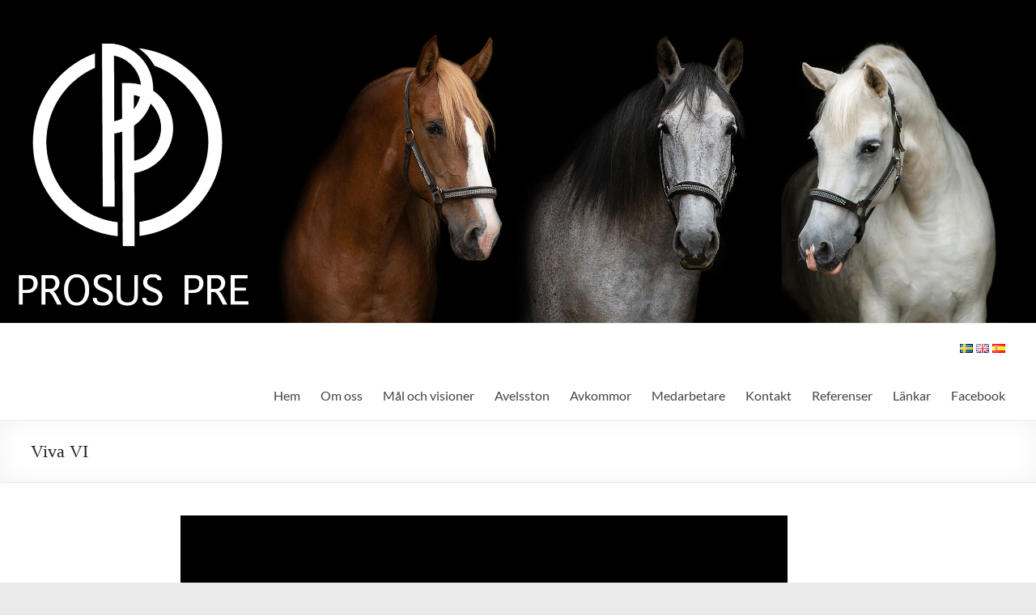

--- FILE ---
content_type: text/html; charset=UTF-8
request_url: https://prosuspre.com/viva-vi/
body_size: 13954
content:
<!DOCTYPE html>
<!--[if IE 7]>
<html class="ie ie7" dir="ltr" lang="sv-SE">
<![endif]-->
<!--[if IE 8]>
<html class="ie ie8" dir="ltr" lang="sv-SE">
<![endif]-->
<!--[if !(IE 7) & !(IE 8)]><!-->
<html dir="ltr" lang="sv-SE">
<!--<![endif]-->
<head><style>img.lazy{min-height:1px}</style><link href="https://prosuspre.com/wp-content/plugins/w3-total-cache/pub/js/lazyload.min.js" as="script">
	<meta charset="UTF-8" />
	<meta name="viewport" content="width=device-width, initial-scale=1">
	<link rel="profile" href="http://gmpg.org/xfn/11" />
	<title>Viva VI | Prosus Pre</title>
	<style>img:is([sizes="auto" i], [sizes^="auto," i]) { contain-intrinsic-size: 3000px 1500px }</style>
	
		<!-- All in One SEO 4.9.3 - aioseo.com -->
	<meta name="description" content="Viva VI f. 2010 e. Jubon (e. Ermitaño III) u. Alhaja VI (e. Odre) Skimmel, 167 cm Prosus PRE köpte Viva VI som 6 månaders fölunge. Hon var redan då en mycket korrekt fölunge med exceptionella gångarter. Hon fick sitt namn då någon utropade ”Viva!” när de såg henne röra sig! Viva VI har haft" />
	<meta name="robots" content="max-image-preview:large" />
	<link rel="canonical" href="https://prosuspre.com/viva-vi/" />
	<meta name="generator" content="All in One SEO (AIOSEO) 4.9.3" />
		<script type="application/ld+json" class="aioseo-schema">
			{"@context":"https:\/\/schema.org","@graph":[{"@type":"BreadcrumbList","@id":"https:\/\/prosuspre.com\/viva-vi\/#breadcrumblist","itemListElement":[{"@type":"ListItem","@id":"https:\/\/prosuspre.com#listItem","position":1,"name":"Hem","item":"https:\/\/prosuspre.com","nextItem":{"@type":"ListItem","@id":"https:\/\/prosuspre.com\/viva-vi\/#listItem","name":"Viva VI"}},{"@type":"ListItem","@id":"https:\/\/prosuspre.com\/viva-vi\/#listItem","position":2,"name":"Viva VI","previousItem":{"@type":"ListItem","@id":"https:\/\/prosuspre.com#listItem","name":"Hem"}}]},{"@type":"Organization","@id":"https:\/\/prosuspre.com\/#organization","name":"Prosus Pre","url":"https:\/\/prosuspre.com\/","logo":{"@type":"ImageObject","url":"https:\/\/prosuspre.com\/wp-content\/uploads\/2020\/04\/cropped-LOGO_PROSUS_PRE-transparent-1.jpg","@id":"https:\/\/prosuspre.com\/viva-vi\/#organizationLogo","width":2000,"height":2000},"image":{"@id":"https:\/\/prosuspre.com\/viva-vi\/#organizationLogo"}},{"@type":"WebPage","@id":"https:\/\/prosuspre.com\/viva-vi\/#webpage","url":"https:\/\/prosuspre.com\/viva-vi\/","name":"Viva VI | Prosus Pre","description":"Viva VI f. 2010 e. Jubon (e. Ermita\u00f1o III) u. Alhaja VI (e. Odre) Skimmel, 167 cm Prosus PRE k\u00f6pte Viva VI som 6 m\u00e5naders f\u00f6lunge. Hon var redan d\u00e5 en mycket korrekt f\u00f6lunge med exceptionella g\u00e5ngarter. Hon fick sitt namn d\u00e5 n\u00e5gon utropade \u201dViva!\u201d n\u00e4r de s\u00e5g henne r\u00f6ra sig! Viva VI har haft","inLanguage":"sv-SE","isPartOf":{"@id":"https:\/\/prosuspre.com\/#website"},"breadcrumb":{"@id":"https:\/\/prosuspre.com\/viva-vi\/#breadcrumblist"},"datePublished":"2021-01-18T16:13:31+01:00","dateModified":"2021-01-18T16:13:31+01:00"},{"@type":"WebSite","@id":"https:\/\/prosuspre.com\/#website","url":"https:\/\/prosuspre.com\/","name":"Prosus Pre","inLanguage":"sv-SE","publisher":{"@id":"https:\/\/prosuspre.com\/#organization"}}]}
		</script>
		<!-- All in One SEO -->

<link rel='dns-prefetch' href='//fonts.googleapis.com' />
<link rel="alternate" type="application/rss+xml" title="Prosus Pre &raquo; Webbflöde" href="https://prosuspre.com/feed/" />
<link rel="alternate" type="application/rss+xml" title="Prosus Pre &raquo; Kommentarsflöde" href="https://prosuspre.com/comments/feed/" />
<script type="text/javascript">
/* <![CDATA[ */
window._wpemojiSettings = {"baseUrl":"https:\/\/s.w.org\/images\/core\/emoji\/16.0.1\/72x72\/","ext":".png","svgUrl":"https:\/\/s.w.org\/images\/core\/emoji\/16.0.1\/svg\/","svgExt":".svg","source":{"concatemoji":"https:\/\/prosuspre.com\/wp-includes\/js\/wp-emoji-release.min.js?ver=aa11aa88c41778e67446b3b1f71584e4"}};
/*! This file is auto-generated */
!function(s,n){var o,i,e;function c(e){try{var t={supportTests:e,timestamp:(new Date).valueOf()};sessionStorage.setItem(o,JSON.stringify(t))}catch(e){}}function p(e,t,n){e.clearRect(0,0,e.canvas.width,e.canvas.height),e.fillText(t,0,0);var t=new Uint32Array(e.getImageData(0,0,e.canvas.width,e.canvas.height).data),a=(e.clearRect(0,0,e.canvas.width,e.canvas.height),e.fillText(n,0,0),new Uint32Array(e.getImageData(0,0,e.canvas.width,e.canvas.height).data));return t.every(function(e,t){return e===a[t]})}function u(e,t){e.clearRect(0,0,e.canvas.width,e.canvas.height),e.fillText(t,0,0);for(var n=e.getImageData(16,16,1,1),a=0;a<n.data.length;a++)if(0!==n.data[a])return!1;return!0}function f(e,t,n,a){switch(t){case"flag":return n(e,"\ud83c\udff3\ufe0f\u200d\u26a7\ufe0f","\ud83c\udff3\ufe0f\u200b\u26a7\ufe0f")?!1:!n(e,"\ud83c\udde8\ud83c\uddf6","\ud83c\udde8\u200b\ud83c\uddf6")&&!n(e,"\ud83c\udff4\udb40\udc67\udb40\udc62\udb40\udc65\udb40\udc6e\udb40\udc67\udb40\udc7f","\ud83c\udff4\u200b\udb40\udc67\u200b\udb40\udc62\u200b\udb40\udc65\u200b\udb40\udc6e\u200b\udb40\udc67\u200b\udb40\udc7f");case"emoji":return!a(e,"\ud83e\udedf")}return!1}function g(e,t,n,a){var r="undefined"!=typeof WorkerGlobalScope&&self instanceof WorkerGlobalScope?new OffscreenCanvas(300,150):s.createElement("canvas"),o=r.getContext("2d",{willReadFrequently:!0}),i=(o.textBaseline="top",o.font="600 32px Arial",{});return e.forEach(function(e){i[e]=t(o,e,n,a)}),i}function t(e){var t=s.createElement("script");t.src=e,t.defer=!0,s.head.appendChild(t)}"undefined"!=typeof Promise&&(o="wpEmojiSettingsSupports",i=["flag","emoji"],n.supports={everything:!0,everythingExceptFlag:!0},e=new Promise(function(e){s.addEventListener("DOMContentLoaded",e,{once:!0})}),new Promise(function(t){var n=function(){try{var e=JSON.parse(sessionStorage.getItem(o));if("object"==typeof e&&"number"==typeof e.timestamp&&(new Date).valueOf()<e.timestamp+604800&&"object"==typeof e.supportTests)return e.supportTests}catch(e){}return null}();if(!n){if("undefined"!=typeof Worker&&"undefined"!=typeof OffscreenCanvas&&"undefined"!=typeof URL&&URL.createObjectURL&&"undefined"!=typeof Blob)try{var e="postMessage("+g.toString()+"("+[JSON.stringify(i),f.toString(),p.toString(),u.toString()].join(",")+"));",a=new Blob([e],{type:"text/javascript"}),r=new Worker(URL.createObjectURL(a),{name:"wpTestEmojiSupports"});return void(r.onmessage=function(e){c(n=e.data),r.terminate(),t(n)})}catch(e){}c(n=g(i,f,p,u))}t(n)}).then(function(e){for(var t in e)n.supports[t]=e[t],n.supports.everything=n.supports.everything&&n.supports[t],"flag"!==t&&(n.supports.everythingExceptFlag=n.supports.everythingExceptFlag&&n.supports[t]);n.supports.everythingExceptFlag=n.supports.everythingExceptFlag&&!n.supports.flag,n.DOMReady=!1,n.readyCallback=function(){n.DOMReady=!0}}).then(function(){return e}).then(function(){var e;n.supports.everything||(n.readyCallback(),(e=n.source||{}).concatemoji?t(e.concatemoji):e.wpemoji&&e.twemoji&&(t(e.twemoji),t(e.wpemoji)))}))}((window,document),window._wpemojiSettings);
/* ]]> */
</script>
<style id='wp-emoji-styles-inline-css' type='text/css'>

	img.wp-smiley, img.emoji {
		display: inline !important;
		border: none !important;
		box-shadow: none !important;
		height: 1em !important;
		width: 1em !important;
		margin: 0 0.07em !important;
		vertical-align: -0.1em !important;
		background: none !important;
		padding: 0 !important;
	}
</style>
<link rel='stylesheet' id='wp-block-library-css' href='https://prosuspre.com/wp-includes/css/dist/block-library/style.min.css?ver=aa11aa88c41778e67446b3b1f71584e4' type='text/css' media='all' />
<style id='wp-block-library-theme-inline-css' type='text/css'>
.wp-block-audio :where(figcaption){color:#555;font-size:13px;text-align:center}.is-dark-theme .wp-block-audio :where(figcaption){color:#ffffffa6}.wp-block-audio{margin:0 0 1em}.wp-block-code{border:1px solid #ccc;border-radius:4px;font-family:Menlo,Consolas,monaco,monospace;padding:.8em 1em}.wp-block-embed :where(figcaption){color:#555;font-size:13px;text-align:center}.is-dark-theme .wp-block-embed :where(figcaption){color:#ffffffa6}.wp-block-embed{margin:0 0 1em}.blocks-gallery-caption{color:#555;font-size:13px;text-align:center}.is-dark-theme .blocks-gallery-caption{color:#ffffffa6}:root :where(.wp-block-image figcaption){color:#555;font-size:13px;text-align:center}.is-dark-theme :root :where(.wp-block-image figcaption){color:#ffffffa6}.wp-block-image{margin:0 0 1em}.wp-block-pullquote{border-bottom:4px solid;border-top:4px solid;color:currentColor;margin-bottom:1.75em}.wp-block-pullquote cite,.wp-block-pullquote footer,.wp-block-pullquote__citation{color:currentColor;font-size:.8125em;font-style:normal;text-transform:uppercase}.wp-block-quote{border-left:.25em solid;margin:0 0 1.75em;padding-left:1em}.wp-block-quote cite,.wp-block-quote footer{color:currentColor;font-size:.8125em;font-style:normal;position:relative}.wp-block-quote:where(.has-text-align-right){border-left:none;border-right:.25em solid;padding-left:0;padding-right:1em}.wp-block-quote:where(.has-text-align-center){border:none;padding-left:0}.wp-block-quote.is-large,.wp-block-quote.is-style-large,.wp-block-quote:where(.is-style-plain){border:none}.wp-block-search .wp-block-search__label{font-weight:700}.wp-block-search__button{border:1px solid #ccc;padding:.375em .625em}:where(.wp-block-group.has-background){padding:1.25em 2.375em}.wp-block-separator.has-css-opacity{opacity:.4}.wp-block-separator{border:none;border-bottom:2px solid;margin-left:auto;margin-right:auto}.wp-block-separator.has-alpha-channel-opacity{opacity:1}.wp-block-separator:not(.is-style-wide):not(.is-style-dots){width:100px}.wp-block-separator.has-background:not(.is-style-dots){border-bottom:none;height:1px}.wp-block-separator.has-background:not(.is-style-wide):not(.is-style-dots){height:2px}.wp-block-table{margin:0 0 1em}.wp-block-table td,.wp-block-table th{word-break:normal}.wp-block-table :where(figcaption){color:#555;font-size:13px;text-align:center}.is-dark-theme .wp-block-table :where(figcaption){color:#ffffffa6}.wp-block-video :where(figcaption){color:#555;font-size:13px;text-align:center}.is-dark-theme .wp-block-video :where(figcaption){color:#ffffffa6}.wp-block-video{margin:0 0 1em}:root :where(.wp-block-template-part.has-background){margin-bottom:0;margin-top:0;padding:1.25em 2.375em}
</style>
<link rel='stylesheet' id='aioseo/css/src/vue/standalone/blocks/table-of-contents/global.scss-css' href='https://prosuspre.com/wp-content/plugins/all-in-one-seo-pack/dist/Lite/assets/css/table-of-contents/global.e90f6d47.css?ver=4.9.3' type='text/css' media='all' />
<style id='global-styles-inline-css' type='text/css'>
:root{--wp--preset--aspect-ratio--square: 1;--wp--preset--aspect-ratio--4-3: 4/3;--wp--preset--aspect-ratio--3-4: 3/4;--wp--preset--aspect-ratio--3-2: 3/2;--wp--preset--aspect-ratio--2-3: 2/3;--wp--preset--aspect-ratio--16-9: 16/9;--wp--preset--aspect-ratio--9-16: 9/16;--wp--preset--color--black: #000000;--wp--preset--color--cyan-bluish-gray: #abb8c3;--wp--preset--color--white: #ffffff;--wp--preset--color--pale-pink: #f78da7;--wp--preset--color--vivid-red: #cf2e2e;--wp--preset--color--luminous-vivid-orange: #ff6900;--wp--preset--color--luminous-vivid-amber: #fcb900;--wp--preset--color--light-green-cyan: #7bdcb5;--wp--preset--color--vivid-green-cyan: #00d084;--wp--preset--color--pale-cyan-blue: #8ed1fc;--wp--preset--color--vivid-cyan-blue: #0693e3;--wp--preset--color--vivid-purple: #9b51e0;--wp--preset--gradient--vivid-cyan-blue-to-vivid-purple: linear-gradient(135deg,rgba(6,147,227,1) 0%,rgb(155,81,224) 100%);--wp--preset--gradient--light-green-cyan-to-vivid-green-cyan: linear-gradient(135deg,rgb(122,220,180) 0%,rgb(0,208,130) 100%);--wp--preset--gradient--luminous-vivid-amber-to-luminous-vivid-orange: linear-gradient(135deg,rgba(252,185,0,1) 0%,rgba(255,105,0,1) 100%);--wp--preset--gradient--luminous-vivid-orange-to-vivid-red: linear-gradient(135deg,rgba(255,105,0,1) 0%,rgb(207,46,46) 100%);--wp--preset--gradient--very-light-gray-to-cyan-bluish-gray: linear-gradient(135deg,rgb(238,238,238) 0%,rgb(169,184,195) 100%);--wp--preset--gradient--cool-to-warm-spectrum: linear-gradient(135deg,rgb(74,234,220) 0%,rgb(151,120,209) 20%,rgb(207,42,186) 40%,rgb(238,44,130) 60%,rgb(251,105,98) 80%,rgb(254,248,76) 100%);--wp--preset--gradient--blush-light-purple: linear-gradient(135deg,rgb(255,206,236) 0%,rgb(152,150,240) 100%);--wp--preset--gradient--blush-bordeaux: linear-gradient(135deg,rgb(254,205,165) 0%,rgb(254,45,45) 50%,rgb(107,0,62) 100%);--wp--preset--gradient--luminous-dusk: linear-gradient(135deg,rgb(255,203,112) 0%,rgb(199,81,192) 50%,rgb(65,88,208) 100%);--wp--preset--gradient--pale-ocean: linear-gradient(135deg,rgb(255,245,203) 0%,rgb(182,227,212) 50%,rgb(51,167,181) 100%);--wp--preset--gradient--electric-grass: linear-gradient(135deg,rgb(202,248,128) 0%,rgb(113,206,126) 100%);--wp--preset--gradient--midnight: linear-gradient(135deg,rgb(2,3,129) 0%,rgb(40,116,252) 100%);--wp--preset--font-size--small: 13px;--wp--preset--font-size--medium: 20px;--wp--preset--font-size--large: 36px;--wp--preset--font-size--x-large: 42px;--wp--preset--spacing--20: 0.44rem;--wp--preset--spacing--30: 0.67rem;--wp--preset--spacing--40: 1rem;--wp--preset--spacing--50: 1.5rem;--wp--preset--spacing--60: 2.25rem;--wp--preset--spacing--70: 3.38rem;--wp--preset--spacing--80: 5.06rem;--wp--preset--shadow--natural: 6px 6px 9px rgba(0, 0, 0, 0.2);--wp--preset--shadow--deep: 12px 12px 50px rgba(0, 0, 0, 0.4);--wp--preset--shadow--sharp: 6px 6px 0px rgba(0, 0, 0, 0.2);--wp--preset--shadow--outlined: 6px 6px 0px -3px rgba(255, 255, 255, 1), 6px 6px rgba(0, 0, 0, 1);--wp--preset--shadow--crisp: 6px 6px 0px rgba(0, 0, 0, 1);}:root { --wp--style--global--content-size: 760px;--wp--style--global--wide-size: 1160px; }:where(body) { margin: 0; }.wp-site-blocks > .alignleft { float: left; margin-right: 2em; }.wp-site-blocks > .alignright { float: right; margin-left: 2em; }.wp-site-blocks > .aligncenter { justify-content: center; margin-left: auto; margin-right: auto; }:where(.wp-site-blocks) > * { margin-block-start: 24px; margin-block-end: 0; }:where(.wp-site-blocks) > :first-child { margin-block-start: 0; }:where(.wp-site-blocks) > :last-child { margin-block-end: 0; }:root { --wp--style--block-gap: 24px; }:root :where(.is-layout-flow) > :first-child{margin-block-start: 0;}:root :where(.is-layout-flow) > :last-child{margin-block-end: 0;}:root :where(.is-layout-flow) > *{margin-block-start: 24px;margin-block-end: 0;}:root :where(.is-layout-constrained) > :first-child{margin-block-start: 0;}:root :where(.is-layout-constrained) > :last-child{margin-block-end: 0;}:root :where(.is-layout-constrained) > *{margin-block-start: 24px;margin-block-end: 0;}:root :where(.is-layout-flex){gap: 24px;}:root :where(.is-layout-grid){gap: 24px;}.is-layout-flow > .alignleft{float: left;margin-inline-start: 0;margin-inline-end: 2em;}.is-layout-flow > .alignright{float: right;margin-inline-start: 2em;margin-inline-end: 0;}.is-layout-flow > .aligncenter{margin-left: auto !important;margin-right: auto !important;}.is-layout-constrained > .alignleft{float: left;margin-inline-start: 0;margin-inline-end: 2em;}.is-layout-constrained > .alignright{float: right;margin-inline-start: 2em;margin-inline-end: 0;}.is-layout-constrained > .aligncenter{margin-left: auto !important;margin-right: auto !important;}.is-layout-constrained > :where(:not(.alignleft):not(.alignright):not(.alignfull)){max-width: var(--wp--style--global--content-size);margin-left: auto !important;margin-right: auto !important;}.is-layout-constrained > .alignwide{max-width: var(--wp--style--global--wide-size);}body .is-layout-flex{display: flex;}.is-layout-flex{flex-wrap: wrap;align-items: center;}.is-layout-flex > :is(*, div){margin: 0;}body .is-layout-grid{display: grid;}.is-layout-grid > :is(*, div){margin: 0;}body{padding-top: 0px;padding-right: 0px;padding-bottom: 0px;padding-left: 0px;}a:where(:not(.wp-element-button)){text-decoration: underline;}:root :where(.wp-element-button, .wp-block-button__link){background-color: #32373c;border-width: 0;color: #fff;font-family: inherit;font-size: inherit;line-height: inherit;padding: calc(0.667em + 2px) calc(1.333em + 2px);text-decoration: none;}.has-black-color{color: var(--wp--preset--color--black) !important;}.has-cyan-bluish-gray-color{color: var(--wp--preset--color--cyan-bluish-gray) !important;}.has-white-color{color: var(--wp--preset--color--white) !important;}.has-pale-pink-color{color: var(--wp--preset--color--pale-pink) !important;}.has-vivid-red-color{color: var(--wp--preset--color--vivid-red) !important;}.has-luminous-vivid-orange-color{color: var(--wp--preset--color--luminous-vivid-orange) !important;}.has-luminous-vivid-amber-color{color: var(--wp--preset--color--luminous-vivid-amber) !important;}.has-light-green-cyan-color{color: var(--wp--preset--color--light-green-cyan) !important;}.has-vivid-green-cyan-color{color: var(--wp--preset--color--vivid-green-cyan) !important;}.has-pale-cyan-blue-color{color: var(--wp--preset--color--pale-cyan-blue) !important;}.has-vivid-cyan-blue-color{color: var(--wp--preset--color--vivid-cyan-blue) !important;}.has-vivid-purple-color{color: var(--wp--preset--color--vivid-purple) !important;}.has-black-background-color{background-color: var(--wp--preset--color--black) !important;}.has-cyan-bluish-gray-background-color{background-color: var(--wp--preset--color--cyan-bluish-gray) !important;}.has-white-background-color{background-color: var(--wp--preset--color--white) !important;}.has-pale-pink-background-color{background-color: var(--wp--preset--color--pale-pink) !important;}.has-vivid-red-background-color{background-color: var(--wp--preset--color--vivid-red) !important;}.has-luminous-vivid-orange-background-color{background-color: var(--wp--preset--color--luminous-vivid-orange) !important;}.has-luminous-vivid-amber-background-color{background-color: var(--wp--preset--color--luminous-vivid-amber) !important;}.has-light-green-cyan-background-color{background-color: var(--wp--preset--color--light-green-cyan) !important;}.has-vivid-green-cyan-background-color{background-color: var(--wp--preset--color--vivid-green-cyan) !important;}.has-pale-cyan-blue-background-color{background-color: var(--wp--preset--color--pale-cyan-blue) !important;}.has-vivid-cyan-blue-background-color{background-color: var(--wp--preset--color--vivid-cyan-blue) !important;}.has-vivid-purple-background-color{background-color: var(--wp--preset--color--vivid-purple) !important;}.has-black-border-color{border-color: var(--wp--preset--color--black) !important;}.has-cyan-bluish-gray-border-color{border-color: var(--wp--preset--color--cyan-bluish-gray) !important;}.has-white-border-color{border-color: var(--wp--preset--color--white) !important;}.has-pale-pink-border-color{border-color: var(--wp--preset--color--pale-pink) !important;}.has-vivid-red-border-color{border-color: var(--wp--preset--color--vivid-red) !important;}.has-luminous-vivid-orange-border-color{border-color: var(--wp--preset--color--luminous-vivid-orange) !important;}.has-luminous-vivid-amber-border-color{border-color: var(--wp--preset--color--luminous-vivid-amber) !important;}.has-light-green-cyan-border-color{border-color: var(--wp--preset--color--light-green-cyan) !important;}.has-vivid-green-cyan-border-color{border-color: var(--wp--preset--color--vivid-green-cyan) !important;}.has-pale-cyan-blue-border-color{border-color: var(--wp--preset--color--pale-cyan-blue) !important;}.has-vivid-cyan-blue-border-color{border-color: var(--wp--preset--color--vivid-cyan-blue) !important;}.has-vivid-purple-border-color{border-color: var(--wp--preset--color--vivid-purple) !important;}.has-vivid-cyan-blue-to-vivid-purple-gradient-background{background: var(--wp--preset--gradient--vivid-cyan-blue-to-vivid-purple) !important;}.has-light-green-cyan-to-vivid-green-cyan-gradient-background{background: var(--wp--preset--gradient--light-green-cyan-to-vivid-green-cyan) !important;}.has-luminous-vivid-amber-to-luminous-vivid-orange-gradient-background{background: var(--wp--preset--gradient--luminous-vivid-amber-to-luminous-vivid-orange) !important;}.has-luminous-vivid-orange-to-vivid-red-gradient-background{background: var(--wp--preset--gradient--luminous-vivid-orange-to-vivid-red) !important;}.has-very-light-gray-to-cyan-bluish-gray-gradient-background{background: var(--wp--preset--gradient--very-light-gray-to-cyan-bluish-gray) !important;}.has-cool-to-warm-spectrum-gradient-background{background: var(--wp--preset--gradient--cool-to-warm-spectrum) !important;}.has-blush-light-purple-gradient-background{background: var(--wp--preset--gradient--blush-light-purple) !important;}.has-blush-bordeaux-gradient-background{background: var(--wp--preset--gradient--blush-bordeaux) !important;}.has-luminous-dusk-gradient-background{background: var(--wp--preset--gradient--luminous-dusk) !important;}.has-pale-ocean-gradient-background{background: var(--wp--preset--gradient--pale-ocean) !important;}.has-electric-grass-gradient-background{background: var(--wp--preset--gradient--electric-grass) !important;}.has-midnight-gradient-background{background: var(--wp--preset--gradient--midnight) !important;}.has-small-font-size{font-size: var(--wp--preset--font-size--small) !important;}.has-medium-font-size{font-size: var(--wp--preset--font-size--medium) !important;}.has-large-font-size{font-size: var(--wp--preset--font-size--large) !important;}.has-x-large-font-size{font-size: var(--wp--preset--font-size--x-large) !important;}
:root :where(.wp-block-pullquote){font-size: 1.5em;line-height: 1.6;}
</style>
<link rel='stylesheet' id='contact-form-7-css' href='https://prosuspre.com/wp-content/plugins/contact-form-7/includes/css/styles.css?ver=6.1.4' type='text/css' media='all' />
<link rel='stylesheet' id='siteorigin-panels-front-css' href='https://prosuspre.com/wp-content/plugins/siteorigin-panels/css/front-flex.min.css?ver=2.33.5' type='text/css' media='all' />
<link rel='stylesheet' id='sow-image-default-8b5b6f678277-1728-css' href='https://prosuspre.com/wp-content/uploads/siteorigin-widgets/sow-image-default-8b5b6f678277-1728.css?ver=aa11aa88c41778e67446b3b1f71584e4' type='text/css' media='all' />
<link rel='stylesheet' id='font-awesome-4-css' href='https://prosuspre.com/wp-content/themes/spacious/font-awesome/library/font-awesome/css/v4-shims.min.css?ver=4.7.0' type='text/css' media='all' />
<link rel='stylesheet' id='font-awesome-all-css' href='https://prosuspre.com/wp-content/themes/spacious/font-awesome/library/font-awesome/css/all.min.css?ver=6.7.2' type='text/css' media='all' />
<link rel='stylesheet' id='font-awesome-solid-css' href='https://prosuspre.com/wp-content/themes/spacious/font-awesome/library/font-awesome/css/solid.min.css?ver=6.7.2' type='text/css' media='all' />
<link rel='stylesheet' id='font-awesome-regular-css' href='https://prosuspre.com/wp-content/themes/spacious/font-awesome/library/font-awesome/css/regular.min.css?ver=6.7.2' type='text/css' media='all' />
<link rel='stylesheet' id='font-awesome-brands-css' href='https://prosuspre.com/wp-content/themes/spacious/font-awesome/library/font-awesome/css/brands.min.css?ver=6.7.2' type='text/css' media='all' />
<link rel='stylesheet' id='spacious_style-css' href='https://prosuspre.com/wp-content/themes/spacious/style.css?ver=aa11aa88c41778e67446b3b1f71584e4' type='text/css' media='all' />
<style id='spacious_style-inline-css' type='text/css'>
.previous a:hover, .next a:hover, a, #site-title a:hover, .main-navigation ul li.current_page_item a, .main-navigation ul li:hover > a, .main-navigation ul li ul li a:hover, .main-navigation ul li ul li:hover > a, .main-navigation ul li.current-menu-item ul li a:hover, .main-navigation ul li:hover > .sub-toggle, .main-navigation a:hover, .main-navigation ul li.current-menu-item a, .main-navigation ul li.current_page_ancestor a, .main-navigation ul li.current-menu-ancestor a, .main-navigation ul li.current_page_item a, .main-navigation ul li:hover > a, .small-menu a:hover, .small-menu ul li.current-menu-item a, .small-menu ul li.current_page_ancestor a, .small-menu ul li.current-menu-ancestor a, .small-menu ul li.current_page_item a, .small-menu ul li:hover > a, .breadcrumb a:hover, .tg-one-half .widget-title a:hover, .tg-one-third .widget-title a:hover, .tg-one-fourth .widget-title a:hover, .pagination a span:hover, #content .comments-area a.comment-permalink:hover, .comments-area .comment-author-link a:hover, .comment .comment-reply-link:hover, .nav-previous a:hover, .nav-next a:hover, #wp-calendar #today, .footer-widgets-area a:hover, .footer-socket-wrapper .copyright a:hover, .read-more, .more-link, .post .entry-title a:hover, .page .entry-title a:hover, .post .entry-meta a:hover, .type-page .entry-meta a:hover, .single #content .tags a:hover, .widget_testimonial .testimonial-icon:before, .header-action .search-wrapper:hover .fa{color:#0f8ebc;}.spacious-button, input[type="reset"], input[type="button"], input[type="submit"], button, #featured-slider .slider-read-more-button, #controllers a:hover, #controllers a.active, .pagination span ,.site-header .menu-toggle:hover, .call-to-action-button, .comments-area .comment-author-link span, a#back-top:before, .post .entry-meta .read-more-link, a#scroll-up, .search-form span, .main-navigation .tg-header-button-wrap.button-one a{background-color:#0f8ebc;}.main-small-navigation li:hover, .main-small-navigation ul > .current_page_item, .main-small-navigation ul > .current-menu-item, .spacious-woocommerce-cart-views .cart-value{background:#0f8ebc;}.main-navigation ul li ul, .widget_testimonial .testimonial-post{border-top-color:#0f8ebc;}blockquote, .call-to-action-content-wrapper{border-left-color:#0f8ebc;}.site-header .menu-toggle:hover.entry-meta a.read-more:hover,#featured-slider .slider-read-more-button:hover,.call-to-action-button:hover,.entry-meta .read-more-link:hover,.spacious-button:hover, input[type="reset"]:hover, input[type="button"]:hover, input[type="submit"]:hover, button:hover{background:#005c8a;}.pagination a span:hover, .main-navigation .tg-header-button-wrap.button-one a{border-color:#0f8ebc;}.widget-title span{border-bottom-color:#0f8ebc;}.widget_service_block a.more-link:hover, .widget_featured_single_post a.read-more:hover,#secondary a:hover,logged-in-as:hover  a,.single-page p a:hover{color:#005c8a;}.main-navigation .tg-header-button-wrap.button-one a:hover{background-color:#005c8a;}body, button, input, select, textarea, p, .entry-meta, .read-more, .more-link, .widget_testimonial .testimonial-author, #featured-slider .slider-read-more-button{font-family:Playfair Display;}h1, h2, h3, h4, h5, h6{font-family:Georgia,Times,"Times New Roman",serif;}
</style>
<link rel='stylesheet' id='spacious-genericons-css' href='https://prosuspre.com/wp-content/themes/spacious/genericons/genericons.css?ver=3.3.1' type='text/css' media='all' />
<link rel='stylesheet' id='spacious-font-awesome-css' href='https://prosuspre.com/wp-content/themes/spacious/font-awesome/css/font-awesome.min.css?ver=4.7.1' type='text/css' media='all' />
<link rel='stylesheet' id='spacious_googlefonts-css' href='//fonts.googleapis.com/css?family=Playfair+Display&#038;1&#038;display=swap&#038;ver=1.9.12' type='text/css' media='all' />
<script type="text/javascript" src="https://prosuspre.com/wp-includes/js/tinymce/tinymce.min.js?ver=49110-20250317" id="wp-tinymce-root-js"></script>
<script type="text/javascript" src="https://prosuspre.com/wp-includes/js/tinymce/plugins/compat3x/plugin.min.js?ver=49110-20250317" id="wp-tinymce-js"></script>
<script type="text/javascript" src="https://prosuspre.com/wp-includes/js/jquery/jquery.min.js?ver=3.7.1" id="jquery-core-js"></script>
<script type="text/javascript" src="https://prosuspre.com/wp-includes/js/jquery/jquery-migrate.min.js?ver=3.4.1" id="jquery-migrate-js"></script>
<script type="text/javascript" src="https://prosuspre.com/wp-content/themes/spacious/js/spacious-custom.js?ver=aa11aa88c41778e67446b3b1f71584e4" id="spacious-custom-js"></script>
<!--[if lte IE 8]>
<script type="text/javascript" src="https://prosuspre.com/wp-content/themes/spacious/js/html5shiv.min.js?ver=aa11aa88c41778e67446b3b1f71584e4" id="html5-js"></script>
<![endif]-->
<link rel="https://api.w.org/" href="https://prosuspre.com/wp-json/" /><link rel="alternate" title="JSON" type="application/json" href="https://prosuspre.com/wp-json/wp/v2/pages/1728" /><link rel="EditURI" type="application/rsd+xml" title="RSD" href="https://prosuspre.com/xmlrpc.php?rsd" />

<link rel='shortlink' href='https://prosuspre.com/?p=1728' />
<link rel="alternate" title="oEmbed (JSON)" type="application/json+oembed" href="https://prosuspre.com/wp-json/oembed/1.0/embed?url=https%3A%2F%2Fprosuspre.com%2Fviva-vi%2F&#038;lang=sv" />
<link rel="alternate" title="oEmbed (XML)" type="text/xml+oembed" href="https://prosuspre.com/wp-json/oembed/1.0/embed?url=https%3A%2F%2Fprosuspre.com%2Fviva-vi%2F&#038;format=xml&#038;lang=sv" />
<style media="all" id="siteorigin-panels-layouts-head">/* Layout 1728 */ #pgc-1728-0-0 , #pgc-1728-0-2 , #pgc-1728-1-0 , #pgc-1728-1-2 { width:15%;width:calc(15% - ( 0.85 * 30px ) ) } #pgc-1728-0-1 , #pgc-1728-1-1 { width:70%;width:calc(70% - ( 0.3 * 30px ) ) } #pg-1728-0 , #pl-1728 .so-panel { margin-bottom:30px } #pl-1728 .so-panel:last-of-type { margin-bottom:0px } #pg-1728-0.panel-has-style > .panel-row-style, #pg-1728-0.panel-no-style , #pg-1728-1.panel-has-style > .panel-row-style, #pg-1728-1.panel-no-style { -webkit-align-items:flex-start;align-items:flex-start } @media (max-width:780px){ #pg-1728-0.panel-no-style, #pg-1728-0.panel-has-style > .panel-row-style, #pg-1728-0 , #pg-1728-1.panel-no-style, #pg-1728-1.panel-has-style > .panel-row-style, #pg-1728-1 { -webkit-flex-direction:column;-ms-flex-direction:column;flex-direction:column } #pg-1728-0 > .panel-grid-cell , #pg-1728-0 > .panel-row-style > .panel-grid-cell , #pg-1728-1 > .panel-grid-cell , #pg-1728-1 > .panel-row-style > .panel-grid-cell { width:100%;margin-right:0 } #pgc-1728-0-0 , #pgc-1728-0-1 , #pgc-1728-1-0 , #pgc-1728-1-1 { margin-bottom:30px } #pl-1728 .panel-grid-cell { padding:0 } #pl-1728 .panel-grid .panel-grid-cell-empty { display:none } #pl-1728 .panel-grid .panel-grid-cell-mobile-last { margin-bottom:0px }  } </style><link rel="icon" href="https://prosuspre.com/wp-content/uploads/2020/04/cropped-LOGO_PROSUS_PRE-transparent-2-32x32.jpg" sizes="32x32" />
<link rel="icon" href="https://prosuspre.com/wp-content/uploads/2020/04/cropped-LOGO_PROSUS_PRE-transparent-2-192x192.jpg" sizes="192x192" />
<link rel="apple-touch-icon" href="https://prosuspre.com/wp-content/uploads/2020/04/cropped-LOGO_PROSUS_PRE-transparent-2-180x180.jpg" />
<meta name="msapplication-TileImage" content="https://prosuspre.com/wp-content/uploads/2020/04/cropped-LOGO_PROSUS_PRE-transparent-2-270x270.jpg" />
		<style type="text/css"> blockquote { border-left: 3px solid #0f8ebc; }
			.spacious-button, input[type="reset"], input[type="button"], input[type="submit"], button { background-color: #0f8ebc; }
			.previous a:hover, .next a:hover { 	color: #0f8ebc; }
			a { color: #0f8ebc; }
			#site-title a:hover { color: #0f8ebc; }
			.main-navigation ul li.current_page_item a, .main-navigation ul li:hover > a { color: #0f8ebc; }
			.main-navigation ul li ul { border-top: 1px solid #0f8ebc; }
			.main-navigation ul li ul li a:hover, .main-navigation ul li ul li:hover > a, .main-navigation ul li.current-menu-item ul li a:hover, .main-navigation ul li:hover > .sub-toggle { color: #0f8ebc; }
			.site-header .menu-toggle:hover.entry-meta a.read-more:hover,#featured-slider .slider-read-more-button:hover,.call-to-action-button:hover,.entry-meta .read-more-link:hover,.spacious-button:hover, input[type="reset"]:hover, input[type="button"]:hover, input[type="submit"]:hover, button:hover { background: #005c8a; }
			.main-small-navigation li:hover { background: #0f8ebc; }
			.main-small-navigation ul > .current_page_item, .main-small-navigation ul > .current-menu-item { background: #0f8ebc; }
			.main-navigation a:hover, .main-navigation ul li.current-menu-item a, .main-navigation ul li.current_page_ancestor a, .main-navigation ul li.current-menu-ancestor a, .main-navigation ul li.current_page_item a, .main-navigation ul li:hover > a  { color: #0f8ebc; }
			.small-menu a:hover, .small-menu ul li.current-menu-item a, .small-menu ul li.current_page_ancestor a, .small-menu ul li.current-menu-ancestor a, .small-menu ul li.current_page_item a, .small-menu ul li:hover > a { color: #0f8ebc; }
			#featured-slider .slider-read-more-button { background-color: #0f8ebc; }
			#controllers a:hover, #controllers a.active { background-color: #0f8ebc; color: #0f8ebc; }
			.widget_service_block a.more-link:hover, .widget_featured_single_post a.read-more:hover,#secondary a:hover,logged-in-as:hover  a,.single-page p a:hover{ color: #005c8a; }
			.breadcrumb a:hover { color: #0f8ebc; }
			.tg-one-half .widget-title a:hover, .tg-one-third .widget-title a:hover, .tg-one-fourth .widget-title a:hover { color: #0f8ebc; }
			.pagination span ,.site-header .menu-toggle:hover{ background-color: #0f8ebc; }
			.pagination a span:hover { color: #0f8ebc; border-color: #0f8ebc; }
			.widget_testimonial .testimonial-post { border-color: #0f8ebc #EAEAEA #EAEAEA #EAEAEA; }
			.call-to-action-content-wrapper { border-color: #EAEAEA #EAEAEA #EAEAEA #0f8ebc; }
			.call-to-action-button { background-color: #0f8ebc; }
			#content .comments-area a.comment-permalink:hover { color: #0f8ebc; }
			.comments-area .comment-author-link a:hover { color: #0f8ebc; }
			.comments-area .comment-author-link span { background-color: #0f8ebc; }
			.comment .comment-reply-link:hover { color: #0f8ebc; }
			.nav-previous a:hover, .nav-next a:hover { color: #0f8ebc; }
			#wp-calendar #today { color: #0f8ebc; }
			.widget-title span { border-bottom: 2px solid #0f8ebc; }
			.footer-widgets-area a:hover { color: #0f8ebc !important; }
			.footer-socket-wrapper .copyright a:hover { color: #0f8ebc; }
			a#back-top:before { background-color: #0f8ebc; }
			.read-more, .more-link { color: #0f8ebc; }
			.post .entry-title a:hover, .page .entry-title a:hover { color: #0f8ebc; }
			.post .entry-meta .read-more-link { background-color: #0f8ebc; }
			.post .entry-meta a:hover, .type-page .entry-meta a:hover { color: #0f8ebc; }
			.single #content .tags a:hover { color: #0f8ebc; }
			.widget_testimonial .testimonial-icon:before { color: #0f8ebc; }
			a#scroll-up { background-color: #0f8ebc; }
			.search-form span { background-color: #0f8ebc; }.header-action .search-wrapper:hover .fa{ color: #0f8ebc} .spacious-woocommerce-cart-views .cart-value { background:#0f8ebc}.main-navigation .tg-header-button-wrap.button-one a{background-color:#0f8ebc} .main-navigation .tg-header-button-wrap.button-one a{border-color:#0f8ebc}.main-navigation .tg-header-button-wrap.button-one a:hover{background-color:#005c8a}.main-navigation .tg-header-button-wrap.button-one a:hover{border-color:#005c8a}</style>
				<style type="text/css" id="wp-custom-css">
			.lang-item {
    display: inline;
}
		</style>
		</head>

<body class="wp-singular page-template-default page page-id-1728 custom-background wp-custom-logo wp-embed-responsive wp-theme-spacious siteorigin-panels siteorigin-panels-before-js no-sidebar-full-width wide-1218">


<div id="page" class="hfeed site">
	<a class="skip-link screen-reader-text" href="#main">Hoppa till innehåll</a>

	
	
	<header id="masthead" class="site-header clearfix spacious-header-display-one">

		
		<div id="wp-custom-header" class="wp-custom-header"><img src="data:image/svg+xml,%3Csvg%20xmlns='http://www.w3.org/2000/svg'%20viewBox='0%200%202500%20780'%3E%3C/svg%3E" data-src="https://prosuspre.com/wp-content/uploads/2021/01/Ratt-bild-till-header.jpg" class="header-image lazy" width="2500" height="780" alt="Prosus Pre"></div>
		<div id="header-text-nav-container" class="">

			<div class="inner-wrap" id="spacious-header-display-one">

				<div id="header-text-nav-wrap" class="clearfix">
					<div id="header-left-section">
						
						<div id="header-text" class="screen-reader-text">
															<h3 id="site-title">
									<a href="https://prosuspre.com/"
									   title="Prosus Pre"
									   rel="home">Prosus Pre</a>
								</h3>
							<!-- #site-description -->
						</div><!-- #header-text -->

					</div><!-- #header-left-section -->
					<div id="header-right-section">
													<div id="header-right-sidebar" class="clearfix">
								<aside id="polylang-2" class="widget widget_polylang"><ul>
	<li class="lang-item lang-item-4 lang-item-sv current-lang lang-item-first"><a lang="sv-SE" hreflang="sv-SE" href="https://prosuspre.com/viva-vi/" aria-current="true"><img class="lazy" src="data:image/svg+xml,%3Csvg%20xmlns='http://www.w3.org/2000/svg'%20viewBox='0%200%2016%2011'%3E%3C/svg%3E" data-src="[data-uri]" alt="Svenska" width="16" height="11" style="width: 16px; height: 11px;" /></a></li>
	<li class="lang-item lang-item-7 lang-item-en no-translation"><a lang="en-GB" hreflang="en-GB" href="https://prosuspre.com/en/"><img class="lazy" src="data:image/svg+xml,%3Csvg%20xmlns='http://www.w3.org/2000/svg'%20viewBox='0%200%2016%2011'%3E%3C/svg%3E" data-src="[data-uri]" alt="English" width="16" height="11" style="width: 16px; height: 11px;" /></a></li>
	<li class="lang-item lang-item-11 lang-item-es no-translation"><a lang="es-ES" hreflang="es-ES" href="https://prosuspre.com/es/"><img class="lazy" src="data:image/svg+xml,%3Csvg%20xmlns='http://www.w3.org/2000/svg'%20viewBox='0%200%2016%2011'%3E%3C/svg%3E" data-src="[data-uri]" alt="Español" width="16" height="11" style="width: 16px; height: 11px;" /></a></li>
</ul>
</aside>							</div>
							
													<div class="header-action">
															</div>
						
						
		<nav id="site-navigation" class="main-navigation clearfix   " role="navigation">
			<p class="menu-toggle">
				<span class="">Meny</span>
			</p>
			<div class="menu-primary-container"><ul id="menu-huvudmeny-sv" class="menu"><li id="menu-item-1408" class="menu-item menu-item-type-post_type menu-item-object-page menu-item-home menu-item-1408"><a href="https://prosuspre.com/">Hem</a></li>
<li id="menu-item-1451" class="menu-item menu-item-type-post_type menu-item-object-page menu-item-1451"><a href="https://prosuspre.com/om-oss/">Om oss</a></li>
<li id="menu-item-1471" class="menu-item menu-item-type-post_type menu-item-object-page menu-item-1471"><a href="https://prosuspre.com/mal-och-visioner/">Mål och visioner</a></li>
<li id="menu-item-1493" class="menu-item menu-item-type-post_type menu-item-object-page menu-item-has-children menu-item-1493"><a href="https://prosuspre.com/avelsston-2/">Avelsston</a>
<ul class="sub-menu">
	<li id="menu-item-1404" class="menu-item menu-item-type-post_type menu-item-object-page menu-item-1404"><a href="https://prosuspre.com/viva-vi-2/">Viva VI</a></li>
	<li id="menu-item-1979" class="menu-item menu-item-type-post_type menu-item-object-page menu-item-1979"><a href="https://prosuspre.com/lyrica-de-prosus/">Lyrica de Prosus</a></li>
	<li id="menu-item-1545" class="menu-item menu-item-type-post_type menu-item-object-page menu-item-1545"><a href="https://prosuspre.com/testutkast/">Hidra VI – R.I.P.</a></li>
	<li id="menu-item-1405" class="menu-item menu-item-type-post_type menu-item-object-page menu-item-1405"><a href="https://prosuspre.com/pastora-xi-2/">Pastora XI – R.I.P</a></li>
	<li id="menu-item-1406" class="menu-item menu-item-type-post_type menu-item-object-page menu-item-1406"><a href="https://prosuspre.com/valencia-p/">Valencia P (såld)</a></li>
	<li id="menu-item-1407" class="menu-item menu-item-type-post_type menu-item-object-page menu-item-1407"><a href="https://prosuspre.com/plancha-2-2/">Plancha R.I.P</a></li>
</ul>
</li>
<li id="menu-item-1684" class="menu-item menu-item-type-post_type menu-item-object-page menu-item-1684"><a href="https://prosuspre.com/avkommor/">Avkommor</a></li>
<li id="menu-item-1715" class="menu-item menu-item-type-post_type menu-item-object-page menu-item-1715"><a href="https://prosuspre.com/medarbetare/">Medarbetare</a></li>
<li id="menu-item-33" class="menu-item menu-item-type-post_type menu-item-object-page menu-item-33"><a href="https://prosuspre.com/kontakt/">Kontakt</a></li>
<li id="menu-item-34" class="menu-item menu-item-type-post_type menu-item-object-page menu-item-34"><a href="https://prosuspre.com/referenser/">Referenser</a></li>
<li id="menu-item-171" class="menu-item menu-item-type-post_type menu-item-object-page menu-item-171"><a href="https://prosuspre.com/lankar/">Länkar</a></li>
<li id="menu-item-1409" class="menu-item menu-item-type-custom menu-item-object-custom menu-item-1409"><a href="https://www.facebook.com/Prosus-PRE-294776663975118">Facebook</a></li>
</ul></div>		</nav>

		
					</div><!-- #header-right-section -->

				</div><!-- #header-text-nav-wrap -->
			</div><!-- .inner-wrap -->
					</div><!-- #header-text-nav-container -->

		
						<div class="header-post-title-container clearfix">
					<div class="inner-wrap">
						<div class="post-title-wrapper">
																								<h1 class="header-post-title-class">Viva VI</h1>
																						</div>
											</div>
				</div>
					</header>
			<div id="main" class="clearfix">
		<div class="inner-wrap">

	
	<div id="primary">
		<div id="content" class="clearfix">
			
				
<article id="post-1728" class="post-1728 page type-page status-publish hentry">
		<div class="entry-content clearfix">
		<div id="pl-1728"  class="panel-layout" ><div id="pg-1728-0"  class="panel-grid panel-no-style" ><div id="pgc-1728-0-0"  class="panel-grid-cell panel-grid-cell-empty" ></div><div id="pgc-1728-0-1"  class="panel-grid-cell panel-grid-cell-mobile-last" ><div id="panel-1728-0-1-0" class="so-panel widget widget_sow-image panel-first-child panel-last-child" data-index="0" ><div
			
			class="so-widget-sow-image so-widget-sow-image-default-8b5b6f678277-1728"
			
		>
<div class="sow-image-container">
		<img 
	src="data:image/svg+xml,%3Csvg%20xmlns='http://www.w3.org/2000/svg'%20viewBox='0%200%20750%201125'%3E%3C/svg%3E" data-src="https://prosuspre.com/wp-content/uploads/2020/05/37-liten-e1610982689938-768x1152.jpg" width="750" height="1125" data-srcset="https://prosuspre.com/wp-content/uploads/2020/05/37-liten-e1610982689938-768x1152.jpg 768w, https://prosuspre.com/wp-content/uploads/2020/05/37-liten-e1610982689938-195x292.jpg 195w, https://prosuspre.com/wp-content/uploads/2020/05/37-liten-e1610982689938-660x990.jpg 660w, https://prosuspre.com/wp-content/uploads/2020/05/37-liten-e1610982689938-1024x1536.jpg 1024w, https://prosuspre.com/wp-content/uploads/2020/05/37-liten-e1610982689938.jpg 1067w" data-sizes="(max-width: 750px) 100vw, 750px" title="Viva VI" alt="" 		class="so-widget-image lazy"/>
	</div>

</div></div></div><div id="pgc-1728-0-2"  class="panel-grid-cell panel-grid-cell-empty" ></div></div><div id="pg-1728-1"  class="panel-grid panel-no-style" ><div id="pgc-1728-1-0"  class="panel-grid-cell panel-grid-cell-empty" ></div><div id="pgc-1728-1-1"  class="panel-grid-cell panel-grid-cell-mobile-last" ><div id="panel-1728-1-1-0" class="so-panel widget widget_sow-editor panel-first-child panel-last-child" data-index="1" ><div
			
			class="so-widget-sow-editor so-widget-sow-editor-base"
			
		><h3 class="widget-title">Viva VI </h3>
<div class="siteorigin-widget-tinymce textwidget">
	<p style="text-align: center;">
f. 2010<br />
e. Jubon (e. Ermitaño III)<br />
u. Alhaja VI (e. Odre)<br />
Skimmel, 167 cm<br />
Prosus PRE köpte Viva VI som 6 månaders fölunge. Hon var redan då en mycket korrekt fölunge med exceptionella gångarter. Hon fick sitt namn då någon utropade ”Viva!” när de såg henne röra sig!<br />
Viva VI har haft mycket stora framgångar på utställning både i Sverige och Spanien, hon har flertalet Champion-titlar både Gångartschampion och Utställningschampion.<br />
2012 deltog Viva VI som första nordisk/svenskfödda PRE någonsin på världsutställningen SICAB i Sevilla i Spanien.<br />
Hon placerade sig på en hedrande 17:e plats av 47 av världens främsta deltagande ston.</p>
<p style="text-align: center;">
Under våren 2013 lämnades Viva för inridning hos Team Marilla som gjorde ett väldigt fint arbete med henne.</p>
<p style="text-align: center;">Viva VI är en härlig häst att sitta på, hon är lättriden och positiv till ridning, hon bär sig lätt och trots sina spektakulära rörelser är hon mjuk att följa.</p>
<p style="text-align: center;">Vi är mycket glada att ha fått möjligheten att äga detta sto med så fina kvalitéer. Viva VI har fått fyra avkommor:<br />
Garbo de Prosus, sto född 2015 e. Tanteo Mac<br />
Indigo de Prosus, hingst född 2017 e. Tanteo Mac<br />
Jazz de Prosus, hingst f. 2018 e. Donosos VII<br />
Kapitán de Prosus, hingst f. 2020 e. Aragorn GE<br />
Viva VI är ett fantastiskt avelssto, hon tar mycket väl hand om sina föl och har nedärvt sina fina egenskaper som rastyp och vackert huvud, storlek och härliga gångarter till sina avkommor.</p>
<p style="text-align: center;">Viva VI har färgkoden GgEEAaCCppchchzz.</p>
<p style="text-align: center;">Hon kan alltså beroende på hingstens färg lämna färgade föl av olika slag, dock inte fux då hon saknar det anlaget.<br />
Viva VI – stamtavla</p>
<p style="text-align: center;">
Vill du läsa mer om hingsten Aragorn GE följ länken:<br />
http://www.aragornge.se/</p>
<p style="text-align: center;">
Vill du läsa mer om hingsten Tanteo Mac följ länken:<br />
http://www.pepinopre.com/sida1.html</p>
<p style="text-align: center;">
Vill du läsa mer om hingsten Donoso VII följ länken:<br />
http://www.horsespreviktoria.com/1/donoso_vii_893628.html</p>
</div>
</div></div></div><div id="pgc-1728-1-2"  class="panel-grid-cell panel-grid-cell-empty" ></div></div></div>			</div>
	<footer class="entry-meta-bar clearfix">
		<div class="entry-meta clearfix">
					</div>
	</footer>
	</article>

				
			
		</div><!-- #content -->
	</div><!-- #primary -->

	
	

</div><!-- .inner-wrap -->
</div><!-- #main -->

<footer id="colophon" class="clearfix">
	<div class="footer-widgets-wrapper">
	<div class="inner-wrap">
		<div class="footer-widgets-area clearfix">
			<div class="tg-one-third">
				<aside id="text-2" class="widget widget_text">			<div class="textwidget"><p>© Copyright Prosus AB 2020<br />
Org nr: 556416-4779<br />
Innehar F-Skatt<b><br />
</b></p>
</div>
		</aside>			</div>
							<div class="tg-one-third tg-column-2">
					<aside id="text-7" class="widget widget_text">			<div class="textwidget"><p><b>Besöksadress:<br />
</b>Prosus PRE, Solbacka gård<br />
Lyngåkravägen 130, 269 71 Förslöv<br />
Kontakta oss innan besök<br />
Välkomna!</p>
</div>
		</aside>				</div>
										<div class="tg-one-third tg-after-two-blocks-clearfix">
					<aside id="text-9" class="widget widget_text">			<div class="textwidget"><p><b>Kontakt:</b><br />
Tel: Jessica <a href="tel:0739251630">0739 &#8211; 25 16 30</a>  |  Bengt <a href="tel:0705207588">0705 &#8211; 20 75 88</a><b><br />
E-Post:</b> <a href="mailto:info@prosus.se">info@prosus.se</a><b><br />
B-Post</b> Prosus PRE, Lyngåkravägen 130, 269 71 Förslöv</p>
</div>
		</aside>				</div>
								</div>
	</div>
</div>
	<div class="footer-socket-wrapper clearfix">
		<div class="inner-wrap">
			<div class="footer-socket-area">
				<div class="copyright">Upphovsrätt &copy; 2026 <a href="https://prosuspre.com/" title="Prosus Pre" ><span>Prosus Pre</span></a>. Alla rättigheter förbehållna.Tema <a href="https://themegrill.com/themes/spacious" target="_blank" title="Spacious" rel="nofollow"><span>Spacious</span></a> av ThemeGrill. Drivs med <a href="https://wordpress.org" target="_blank" title="WordPress" rel="nofollow"><span>WordPress</span></a>.</div>				<nav class="small-menu clearfix">
									</nav>
			</div>
		</div>
	</div>
</footer>
<a href="#masthead" id="scroll-up"></a>
</div><!-- #page -->

<script type="speculationrules">
{"prefetch":[{"source":"document","where":{"and":[{"href_matches":"\/*"},{"not":{"href_matches":["\/wp-*.php","\/wp-admin\/*","\/wp-content\/uploads\/*","\/wp-content\/*","\/wp-content\/plugins\/*","\/wp-content\/themes\/spacious\/*","\/*\\?(.+)"]}},{"not":{"selector_matches":"a[rel~=\"nofollow\"]"}},{"not":{"selector_matches":".no-prefetch, .no-prefetch a"}}]},"eagerness":"conservative"}]}
</script>
<script type="text/javascript" src="https://prosuspre.com/wp-includes/js/dist/hooks.min.js?ver=4d63a3d491d11ffd8ac6" id="wp-hooks-js"></script>
<script type="text/javascript" src="https://prosuspre.com/wp-includes/js/dist/i18n.min.js?ver=5e580eb46a90c2b997e6" id="wp-i18n-js"></script>
<script type="text/javascript" id="wp-i18n-js-after">
/* <![CDATA[ */
wp.i18n.setLocaleData( { 'text direction\u0004ltr': [ 'ltr' ] } );
/* ]]> */
</script>
<script type="text/javascript" src="https://prosuspre.com/wp-content/plugins/contact-form-7/includes/swv/js/index.js?ver=6.1.4" id="swv-js"></script>
<script type="text/javascript" id="contact-form-7-js-translations">
/* <![CDATA[ */
( function( domain, translations ) {
	var localeData = translations.locale_data[ domain ] || translations.locale_data.messages;
	localeData[""].domain = domain;
	wp.i18n.setLocaleData( localeData, domain );
} )( "contact-form-7", {"translation-revision-date":"2025-08-26 21:48:02+0000","generator":"GlotPress\/4.0.1","domain":"messages","locale_data":{"messages":{"":{"domain":"messages","plural-forms":"nplurals=2; plural=n != 1;","lang":"sv_SE"},"This contact form is placed in the wrong place.":["Detta kontaktformul\u00e4r \u00e4r placerat p\u00e5 fel st\u00e4lle."],"Error:":["Fel:"]}},"comment":{"reference":"includes\/js\/index.js"}} );
/* ]]> */
</script>
<script type="text/javascript" id="contact-form-7-js-before">
/* <![CDATA[ */
var wpcf7 = {
    "api": {
        "root": "https:\/\/prosuspre.com\/wp-json\/",
        "namespace": "contact-form-7\/v1"
    },
    "cached": 1
};
/* ]]> */
</script>
<script type="text/javascript" src="https://prosuspre.com/wp-content/plugins/contact-form-7/includes/js/index.js?ver=6.1.4" id="contact-form-7-js"></script>
<script type="text/javascript" id="pll_cookie_script-js-after">
/* <![CDATA[ */
(function() {
				var expirationDate = new Date();
				expirationDate.setTime( expirationDate.getTime() + 31536000 * 1000 );
				document.cookie = "pll_language=sv; expires=" + expirationDate.toUTCString() + "; path=/; secure; SameSite=Lax";
			}());
/* ]]> */
</script>
<script type="text/javascript" src="https://prosuspre.com/wp-content/themes/spacious/js/navigation.js?ver=aa11aa88c41778e67446b3b1f71584e4" id="spacious-navigation-js"></script>
<script type="text/javascript" src="https://prosuspre.com/wp-content/themes/spacious/js/skip-link-focus-fix.js?ver=aa11aa88c41778e67446b3b1f71584e4" id="spacious-skip-link-focus-fix-js"></script>
<script>document.body.className = document.body.className.replace("siteorigin-panels-before-js","");</script>
<script>window.w3tc_lazyload=1,window.lazyLoadOptions={elements_selector:".lazy",callback_loaded:function(t){var e;try{e=new CustomEvent("w3tc_lazyload_loaded",{detail:{e:t}})}catch(a){(e=document.createEvent("CustomEvent")).initCustomEvent("w3tc_lazyload_loaded",!1,!1,{e:t})}window.dispatchEvent(e)}}</script><script async src="https://prosuspre.com/wp-content/plugins/w3-total-cache/pub/js/lazyload.min.js"></script></body>
</html>

<!--
Performance optimized by W3 Total Cache. Learn more: https://www.boldgrid.com/w3-total-cache/?utm_source=w3tc&utm_medium=footer_comment&utm_campaign=free_plugin

Object Caching 14/223 objects using APC
Page Caching using Disk: Enhanced 
Lazy Loading

Served from: prosuspre.com @ 2026-01-16 17:40:49 by W3 Total Cache
-->

--- FILE ---
content_type: text/css
request_url: https://prosuspre.com/wp-content/uploads/siteorigin-widgets/sow-image-default-8b5b6f678277-1728.css?ver=aa11aa88c41778e67446b3b1f71584e4
body_size: 227
content:
.so-widget-sow-image-default-8b5b6f678277-1728 .sow-image-container {
  display: flex;
  align-items: flex-start;
}
.so-widget-sow-image-default-8b5b6f678277-1728 .sow-image-container > a {
  display: inline-block;
  
  max-width: 100%;
}
@media screen and (-ms-high-contrast: active), screen and (-ms-high-contrast: none) {
  .so-widget-sow-image-default-8b5b6f678277-1728 .sow-image-container > a {
    display: flex;
  }
}
.so-widget-sow-image-default-8b5b6f678277-1728 .sow-image-container .so-widget-image {
  display: block;
  height: auto;
  max-width: 100%;
  
}